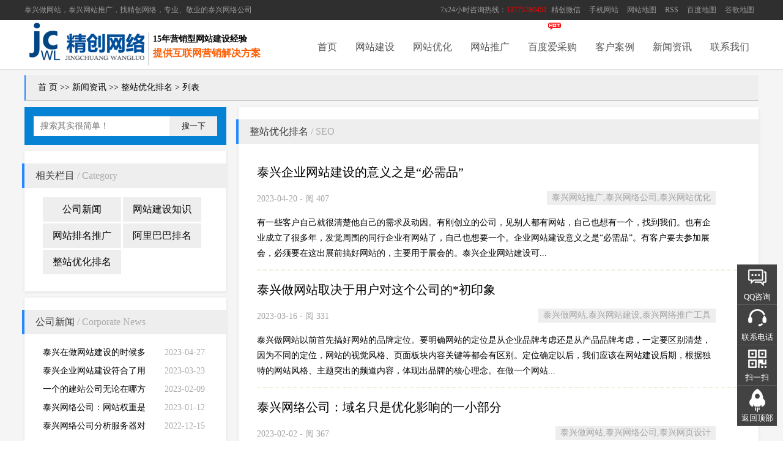

--- FILE ---
content_type: text/html; Charset=utf-8
request_url: http://ypdscn.com/list/?16_1.html
body_size: 33520
content:
<!DOCTYPE html PUBLIC "-//W3C//DTD XHTML 1.0 Transitional//EN" "http://www.w3.org/TR/xhtml1/DTD/xhtml1-transitional.dtd">
<html xmlns="http://www.w3.org/1999/xhtml">
<head>
<meta http-equiv="Content-Type" content="text/html; charset=utf-8" />
<title>整站优化排名-泰兴市精创网络服务中心</title>
<meta name="Keywords" content="泰兴网络公司,泰兴网页设计,泰兴做网站,泰兴网站推广,泰兴网站优化,泰兴百度推广,泰兴谷歌推广,泰兴GOOGLE推广,泰兴网络推广公司,泰兴网站建设,泰兴网络推广工具,泰兴网站建设公司" >
<meta name="Description" content="泰兴精创网络专做网页设计,网站推广,百度推广,谷歌推广哪里好,网站优化便宜,网站托管什么价格,泰兴400免费电话.公司为您提供稳定可靠的seo整站优化外包服务,已成为泰兴地区具有影响力的网络营销推广的服务公司。" >
<link rel="shortcut icon" type="image/x-icon" href="/favicon.ico" />
<link href="/Templates/cn/css/style.css" rel="stylesheet" type="text/css" />
<script src="/Templates/cn/js/jquery-1.11.2.min.js" type="text/javascript"></script>
</head>
<body>
<div class="top">
  <div class="mainW">
    <ul id="tnav">
      <li class="nLi">7x24小时咨询热线：<span style="color:#FF0000;">13775780451</span></li>
      <li class="nLi">
        <h3><a href="javascript:void(0)">精创微信</a></h3>
        <ul class="sub">
          <img src="/upLoad/sort/month_2001/202001150936201998.png" title="扫描二维码，添加微信好友" alt="扫描二维码，添加微信好友"/>
          <li>扫描二维码</li>
          <li>添加微信好友</li>
        </ul>
      </li>
      <li class="nLi">
        <h3><a href="javascript:void(0)">手机网站</a></h3>
        <ul class="sub">
          <img src="/upLoad/sort/month_2001/202001181440507591.png" title="扫描二维码，进入手机站" alt="扫描二维码，进入手机站"/>
          <li>手机扫描二维码</li>
          <li>进入手机站</li>
        </ul>
      </li>
      <li class="nLi">
        <h3><a href="/sitemap.html" title="网站地图" target="_blank">网站地图</a></h3>
      </li>
      <li class="nLi">
        <h3><a href="/rssmap.html" title="RSS" target="_blank">RSS</a></h3>
      </li>
      <li class="nLi">
        <h3><a title="百度地图" href="/baidu_1.xml" target="_blank">百度地图</a></h3>
      </li>
      <li class="nLi">
        <h3><a title="谷歌地图" href="/google_1.xml" target="_blank">谷歌地图</a></h3>
      </li>
    </ul>
    <div class="font"><a href="/">泰兴做网站</a>，泰兴网站推广，找精创网络，专业、敬业的<a href="/">泰兴网络公司</a></div>
  </div>
</div>
<div class="header">
  <div class="mainW">
    <dl class="logo">
      <dt><a href="/"><img src="/upLoad/slide/month_2001/202001150923335132.png" alt="精创网络-泰兴网络公司" title="精创网络-泰兴网络公司"></a></dt>
      <dd>
        <h2><span class="STYLE1"> 15</span>年营销型网站建设经验</h2>
        <h3>提供互联网营销解决方案</h3>
      </dd>
    </dl>
    <ul id="nav" class="nav">
	<div class="hot"><img src="/Templates/cn/images/icoHot.gif" title="icoHot" alt="icoHot"></div>
      <li class="nLi">
        <h3><a href="/index.asp">首页</a></h3>
      </li>
      
      <li class="nLi">
        <h3><a href="/about/?2.html" title="网站建设">网站建设</a></h3>
        <ul class="sub">
          
        </ul>
      </li>
      
      <li class="nLi">
        <h3><a href="/about/?3.html" title="网站优化">网站优化</a></h3>
        <ul class="sub">
          
        </ul>
      </li>
      
      <li class="nLi">
        <h3><a href="/about/?7.html" title="网站推广">网站推广</a></h3>
        <ul class="sub">
          
          <li><a href="/about/?23.html" title="优化排名推广">优化排名推广</a></li>
          
          <li><a href="/about/?24.html" title="微信推广">微信推广</a></li>
          
          <li><a href="/about/?25.html" title="淘宝开店">淘宝开店</a></li>
          
          <li><a href="/about/?26.html" title="阿里巴巴托管">阿里巴巴托管</a></li>
          
        </ul>
      </li>
      
      <li class="nLi">
        <h3><a href="/about/?8.html" title="百度爱采购">百度爱采购</a></h3>
        <ul class="sub">
          
        </ul>
      </li>
      
      <li class="nLi">
        <h3><a href="/list/?9_1.html" title="客户案例">客户案例</a></h3>
        <ul class="sub">
          
          <li><a href="/list/?17_1.html" title="网站排名案例">网站排名案例</a></li>
          
          <li><a href="/list/?18_1.html" title="整站优化排名">整站优化排名</a></li>
          
          <li><a href="/list/?19_1.html" title="企业网站案例">企业网站案例</a></li>
          
          <li><a href="/list/?20_1.html" title="百度爱采购">百度爱采购</a></li>
          
          <li><a href="/list/?21_1.html" title="阿里排名案例">阿里排名案例</a></li>
          
          <li><a href="/list/?22_1.html" title="淘宝开店案例">淘宝开店案例</a></li>
          
        </ul>
      </li>
      
      <li class="nLi">
        <h3><a href="/list/?10_1.html" title="新闻资讯">新闻资讯</a></h3>
        <ul class="sub">
          
          <li><a href="/list/?12_1.html" title="公司新闻">公司新闻</a></li>
          
          <li><a href="/list/?13_1.html" title="网站建设知识">网站建设知识</a></li>
          
          <li><a href="/list/?14_1.html" title="网站排名推广">网站排名推广</a></li>
          
          <li><a href="/list/?15_1.html" title="阿里巴巴排名">阿里巴巴排名</a></li>
          
          <li><a href="/list/?16_1.html" title="整站优化排名">整站优化排名</a></li>
          
        </ul>
      </li>
      
      <li class="nLi">
        <h3><a href="/about/?4.html" title="联系我们">联系我们</a></h3>
        <ul class="sub">
          
          <li><a href="/about/?1.html" title="公司简介">公司简介</a></li>
          
          <li><a href="/about/?4.html" title="联系我们">联系我们</a></li>
          
          <li><a href="/about/?27.html" title="企业文化">企业文化</a></li>
          
          <li><a href="/about/?28.html" title="汇款方式">汇款方式</a></li>
          
          <li><a href="/about/?29.html" title="人才政策">人才政策</a></li>
          
        </ul>
      </li>
      
    </ul>
  </div>
</div>

<div class="mainW">
  <div class="crumb"><a href="/">首 页</a>  &gt;&gt; <a href="/list/?10_1.html">新闻资讯</a> &gt;&gt; <a href="/list/?16_1.html">整站优化排名</a> &gt; 列表</div>
  <div class="mainL">
  <div class="seacher">
    <form class="" role="Search" action="/search.asp"  method="get" target="_blank">
      <div class="box">
        <input type="text" class="form-control" placeholder="搜索其实很简单！" name="keys" id="keyword">
      </div>
      <button type="submit" class="btn" id="s_btn">搜一下</button>
    </form>
  </div>
  <div class="frame">
    <div class="cTitle">相关栏目<span class="en"> / Category</span></div>
    <div class="leftCategory"> <a href="/list/?12_1.html" title="公司新闻">公司新闻</a>  <a href="/list/?13_1.html" title="网站建设知识">网站建设知识</a>  <a href="/list/?14_1.html" title="网站排名推广">网站排名推广</a>  <a href="/list/?15_1.html" title="阿里巴巴排名">阿里巴巴排名</a>  <a href="/list/?16_1.html" title="整站优化排名">整站优化排名</a> 
      <div class="clearfix"></div>
    </div>
  </div>
  
  <div class="frame">
    <div class="cTitle">公司新闻<span class="en"> / Corporate News</span></div>
    <ul class="leftList">
      
      <li><span>2023-04-27</span><a title="泰兴在做网站建设的时候多想想用户的浏览习惯" href="/content/?205.html" target="_blank">泰兴在做网站建设的时候多想想用户的浏览习惯</a></li>
      
      <li><span>2023-03-23</span><a title="泰兴企业网站建设符合了用户的阅读习惯" href="/content/?200.html" target="_blank">泰兴企业网站建设符合了用户的阅读习惯</a></li>
      
      <li><span>2023-02-09</span><a title="一个的建站公司无论在哪方面都是专业的" href="/content/?195.html" target="_blank">一个的建站公司无论在哪方面都是专业的</a></li>
      
      <li><span>2023-01-12</span><a title="泰兴网络公司：网站权重是一个网站好坏的直观的综合考量" href="/content/?191.html" target="_blank">泰兴网络公司：网站权重是一个网站好坏的直观的综合考量</a></li>
      
      <li><span>2022-12-15</span><a title="泰兴网络公司分析服务器对网站建设而言重要性特别大" href="/content/?187.html" target="_blank">泰兴网络公司分析服务器对网站建设而言重要性特别大</a></li>
      
    </ul>
    <a href="/list/?12_1.html" class="viewMore">VIEW MORE</a> </div>
  
  <div class="frame">
    <div class="cTitle">网站建设知识<span class="en"> / Website Knowledge</span></div>
    <ul class="leftList">
      
      <li><span>2023-05-04</span><a title="当下较为流行的泰兴企业网站建设能够做到了" href="/content/?206.html" target="_blank">当下较为流行的泰兴企业网站建设能够做到了</a></li>
      
      <li><span>2023-02-16</span><a title="泰兴网站建设公司分析网站建设并不是很简易" href="/content/?196.html" target="_blank">泰兴网站建设公司分析网站建设并不是很简易</a></li>
      
      <li><span>2023-01-19</span><a title="泰兴网站建设公司如何建立网站" href="/content/?192.html" target="_blank">泰兴网站建设公司如何建立网站</a></li>
      
      <li><span>2022-12-22</span><a title="泰兴网站建设公司有何特别，有何重要性呢？" href="/content/?188.html" target="_blank">泰兴网站建设公司有何特别，有何重要性呢？</a></li>
      
      <li><span>2022-11-17</span><a title="泰兴seo提升关键词正确方法四大教程" href="/content/?184.html" target="_blank">泰兴seo提升关键词正确方法四大教程</a></li>
      
    </ul>
    <a href="/list/?13_1.html" class="viewMore">VIEW MORE</a> </div>
  
  <div class="frame">
    <div class="cTitle">网站排名推广<span class="en"> / Website Ranking</span></div>
    <ul class="leftList">
      
      <li><span>2023-05-11</span><a title="泰兴网站建设可以迎合众多用户的需求" href="/content/?207.html" target="_blank">泰兴网站建设可以迎合众多用户的需求</a></li>
      
      <li><span>2023-03-30</span><a title="泰兴网站建设具备非常丰富的服务经验" href="/content/?201.html" target="_blank">泰兴网站建设具备非常丰富的服务经验</a></li>
      
      <li><span>2023-02-23</span><a title="网站建设行业也为企业带来巨大的机遇" href="/content/?197.html" target="_blank">网站建设行业也为企业带来巨大的机遇</a></li>
      
      <li><span>2023-01-26</span><a title="泰兴网站建设会使企业运营无国界" href="/content/?193.html" target="_blank">泰兴网站建设会使企业运营无国界</a></li>
      
      <li><span>2022-12-29</span><a title="泰兴网络推广帮您提升网站的排名" href="/content/?189.html" target="_blank">泰兴网络推广帮您提升网站的排名</a></li>
      
    </ul>
    <a href="/list/?14_1.html" class="viewMore">VIEW MORE</a> </div>
  
  <div class="frame">
    <div class="cTitle">阿里巴巴排名<span class="en"> / Alibaba ranking trust</span></div>
    <ul class="leftList">
      
      <li><span>2023-06-08</span><a title="阿里巴巴的买家保障是什么？都有哪些保障？" href="/content/?210.html" target="_blank">阿里巴巴的买家保障是什么？都有哪些保障？</a></li>
      
      <li><span>2023-05-25</span><a title="阿里店铺的改变有什么?" href="/content/?209.html" target="_blank">阿里店铺的改变有什么?</a></li>
      
      <li><span>2023-05-18</span><a title="阿里巴巴的运营有哪些呢？" href="/content/?208.html" target="_blank">阿里巴巴的运营有哪些呢？</a></li>
      
      <li><span>2023-04-13</span><a title="泰兴网络公司如何选择合适自己的阿里巴巴" href="/content/?203.html" target="_blank">泰兴网络公司如何选择合适自己的阿里巴巴</a></li>
      
      <li><span>2023-04-06</span><a title="阿里巴巴的运营要具备什么因素才能做好" href="/content/?202.html" target="_blank">阿里巴巴的运营要具备什么因素才能做好</a></li>
      
    </ul>
    <a href="/list/?15_1.html" class="viewMore">VIEW MORE</a> </div>
  
  <div class="frame">
    <div class="cTitle">整站优化排名<span class="en"> / SEO</span></div>
    <ul class="leftList">
      
      <li><span>2023-04-20</span><a title="泰兴企业网站建设的意义之是“必需品”" href="/content/?204.html" target="_blank">泰兴企业网站建设的意义之是“必需品”</a></li>
      
      <li><span>2023-03-16</span><a title="泰兴做网站取决于用户对这个公司的*初印象" href="/content/?199.html" target="_blank">泰兴做网站取决于用户对这个公司的*初印象</a></li>
      
      <li><span>2023-02-02</span><a title="泰兴网络公司：域名只是优化影响的一小部分" href="/content/?194.html" target="_blank">泰兴网络公司：域名只是优化影响的一小部分</a></li>
      
      <li><span>2023-01-05</span><a title="泰兴企业网站建设一定要得到好的用户体验" href="/content/?190.html" target="_blank">泰兴企业网站建设一定要得到好的用户体验</a></li>
      
      <li><span>2022-12-08</span><a title="泰兴网络推广公司给大家普及推广网站的知识" href="/content/?186.html" target="_blank">泰兴网络推广公司给大家普及推广网站的知识</a></li>
      
    </ul>
    <a href="/list/?16_1.html" class="viewMore">VIEW MORE</a> </div>
  
  <div class="frame">
    <div class="cTitle">网站标签<span class="en"> / Tags</span></div>
    <div class="panel-body tags"><a href="/taglist.asp?tag=泰兴做网站" title="泰兴做网站" target="_blank">泰兴做网站</a>&nbsp; <a href="/taglist.asp?tag=泰兴网站推广" title="泰兴网站推广" target="_blank">泰兴网站推广</a>&nbsp; <a href="/taglist.asp?tag=泰兴网页设计" title="泰兴网页设计" target="_blank">泰兴网页设计</a>&nbsp; <a href="/taglist.asp?tag=泰州做网站" title="泰州做网站" target="_blank">泰州做网站</a>&nbsp; <a href="/taglist.asp?tag=泰兴网络公司" title="泰兴网络公司" target="_blank">泰兴网络公司</a>&nbsp; <a href="/taglist.asp?tag=泰州网络公司" title="泰州网络公司" target="_blank">泰州网络公司</a>&nbsp; <a href="/taglist.asp?tag=泰州网站推广" title="泰州网站推广" target="_blank">泰州网站推广</a>&nbsp; <a href="/taglist.asp?tag=泰州网站优化" title="泰州网站优化" target="_blank">泰州网站优化</a>&nbsp; <a href="/taglist.asp?tag=泰州网页设计" title="泰州网页设计" target="_blank">泰州网页设计</a>&nbsp; <a href="/taglist.asp?tag=泰兴网站优化" title="泰兴网站优化" target="_blank">泰兴网站优化</a>&nbsp; <a href="/taglist.asp?tag=泰兴百度推广" title="泰兴百度推广" target="_blank">泰兴百度推广</a>&nbsp; <a href="/taglist.asp?tag=泰兴网络推广工具" title="泰兴网络推广工..." target="_blank">泰兴网络推广工...</a>&nbsp; 
      <div class="clearfix"></div>
    </div>
  </div>
</div>

  <div class="mainR">
    <div class="newslist frame">
      <div class="cTitle">整站优化排名<span class="en"> / SEO</span></div>
	  
      <div class="item">
        <h2 class="title"><a title="泰兴企业网站建设的意义之是“必需品”" href="/content/?204.html" target="_blank"> 泰兴企业网站建设的意义之是“必需品”</a></h2>
        <div class="info">
          <div class="jb">2023-04-20 - 阅 407</div>
          <div class="keywords"><a title="泰兴企业网站建设的意义之是“必需品”" href="/content/?204.html" target="_blank"> 泰兴网站推广,泰兴网络公司,泰兴网站优化 </a></div>
        </div>
        <div class="summary"><a title="泰兴企业网站建设的意义之是“必需品”" href="/content/?204.html" target="_blank">有一些客户自己就很清楚他自己的需求及动因。有刚创立的公司，见别人都有网站，自己也想有一个，找到我们。也有企业成立了很多年，发觉周围的同行企业有网站了，自己也想要一个。企业网站建设意义之是“必需品”。有客户要去参加展会，必须要在这出展前搞好网站的，主要用于展会的。泰兴企业网站建设可... </a></div>
      </div>
      
      <div class="item">
        <h2 class="title"><a title="泰兴做网站取决于用户对这个公司的*初印象" href="/content/?199.html" target="_blank"> 泰兴做网站取决于用户对这个公司的*初印象</a></h2>
        <div class="info">
          <div class="jb">2023-03-16 - 阅 331</div>
          <div class="keywords"><a title="泰兴做网站取决于用户对这个公司的*初印象" href="/content/?199.html" target="_blank"> 泰兴做网站,泰兴网站建设,泰兴网络推广工具 </a></div>
        </div>
        <div class="summary"><a title="泰兴做网站取决于用户对这个公司的*初印象" href="/content/?199.html" target="_blank">泰兴做网站以前首先搞好网站的品牌定位。要明确网站的定位是从企业品牌考虑还是从产品品牌考虑，一定要区别清楚，因为不同的定位，网站的视觉风格、页面板块内容关键等都会有区别。定位确定以后，我们应该在网站建设后期，根据独特的网站风格、主题突出的频道内容，体现出品牌的核心理念。在做一个网站... </a></div>
      </div>
      
      <div class="item">
        <h2 class="title"><a title="泰兴网络公司：域名只是优化影响的一小部分" href="/content/?194.html" target="_blank"> 泰兴网络公司：域名只是优化影响的一小部分</a></h2>
        <div class="info">
          <div class="jb">2023-02-02 - 阅 367</div>
          <div class="keywords"><a title="泰兴网络公司：域名只是优化影响的一小部分" href="/content/?194.html" target="_blank"> 泰兴做网站,泰兴网络公司,泰兴网页设计 </a></div>
        </div>
        <div class="summary"><a title="泰兴网络公司：域名只是优化影响的一小部分" href="/content/?194.html" target="_blank">网站的权重是对网站权威*直观的充分考虑。如果你想提升网站的权重，你需要提升网站各方面的综合能力。针对上海网站推广优化来讲，一个好域名主要是指包括关键字或企业名称的域名，*好简短且易于记忆。自然，旧域名更有利于优化。域名只是优化影响的一小部分，而web服务器的稳定性和开放速率至关重... </a></div>
      </div>
      
      <div class="item">
        <h2 class="title"><a title="泰兴企业网站建设一定要得到好的用户体验" href="/content/?190.html" target="_blank"> 泰兴企业网站建设一定要得到好的用户体验</a></h2>
        <div class="info">
          <div class="jb">2023-01-05 - 阅 438</div>
          <div class="keywords"><a title="泰兴企业网站建设一定要得到好的用户体验" href="/content/?190.html" target="_blank"> 泰兴做网站,泰兴网站推广,泰兴网页设计 </a></div>
        </div>
        <div class="summary"><a title="泰兴企业网站建设一定要得到好的用户体验" href="/content/?190.html" target="_blank">为了获得良好的用户体验，*先要说的是网站设计和建设。网站设计是颜色和布局的造就。网站建设是和动画的造就。说到底，这是视觉冲击的体现。这是用户体验的核心。没有一个好的设计，每一个用户体验都是空话。自然，还有许多其他方面也可以改善用户体验，比如满足客户需求的功能开发、保证泰兴网站... </a></div>
      </div>
      
      <div class="item">
        <h2 class="title"><a title="泰兴网络推广公司给大家普及推广网站的知识" href="/content/?186.html" target="_blank"> 泰兴网络推广公司给大家普及推广网站的知识</a></h2>
        <div class="info">
          <div class="jb">2022-12-08 - 阅 345</div>
          <div class="keywords"><a title="泰兴网络推广公司给大家普及推广网站的知识" href="/content/?186.html" target="_blank"> 泰兴谷歌推广,泰兴GOOGLE推广,泰兴网络推广公司 </a></div>
        </div>
        <div class="summary"><a title="泰兴网络推广公司给大家普及推广网站的知识" href="/content/?186.html" target="_blank">随着现代社会的不断发展和人们生活水平的提高，计算机已经进入家家户户，许多企业也已经看中了这个机会和巨大的市场。为什么有些网站广泛顾客孰知，而更多的网站却丢失了根本原因是成功的网站了解好的网站推广对策。只有搞好网络营销推广工作，他的网站才能发挥*大的功效才能给自己带来更多盈利，那么... </a></div>
      </div>
      
      <div class="item">
        <h2 class="title"><a title="泰兴企业教您如何选择一家靠谱的网络推广公司" href="/content/?182.html" target="_blank"> 泰兴企业教您如何选择一家靠谱的网络推广公司</a></h2>
        <div class="info">
          <div class="jb">2022-11-03 - 阅 262</div>
          <div class="keywords"><a title="泰兴企业教您如何选择一家靠谱的网络推广公司" href="/content/?182.html" target="_blank"> 泰兴网站建设,泰兴网络推广工具,泰兴网站建设公司 </a></div>
        </div>
        <div class="summary"><a title="泰兴企业教您如何选择一家靠谱的网络推广公司" href="/content/?182.html" target="_blank">随着企业间竞争压力的增加，很多企业已经开始重新制定经营战略。如果他们继续使用统一的营销方式，他们将被社会淘汰。正是因为市场方向的变化，为了实现大企业的服务需求，国内网络推广公司像雨后春笋般被清除，选择性的提高也造成了选择里的艰难。那么，谁是真正的权利派系和其中的佼佼者呢？泰兴企业... </a></div>
      </div>
      
      <div class="item">
        <h2 class="title"><a title="泰州做网站交换网站友情链接的交换方法有什么?" href="/content/?175.html" target="_blank"> 泰州做网站交换网站友情链接的交换方法有什么?</a></h2>
        <div class="info">
          <div class="jb">2022-09-15 - 阅 355</div>
          <div class="keywords"><a title="泰州做网站交换网站友情链接的交换方法有什么?" href="/content/?175.html" target="_blank"> 泰兴网站推广,泰兴网络公司,泰州做网站 </a></div>
        </div>
        <div class="summary"><a title="泰州做网站交换网站友情链接的交换方法有什么?" href="/content/?175.html" target="_blank">泰州做网站在做SEO优化方案的历程中，友情链接是一个非常好的外界优化方法，交换友情链接的方法是网站站长们要熟练掌握的一项专业技能，那麼要怎样交换友情链接呢?交换友情链接有什么方法呢?1、搜索有关行业资讯网站在交换友情链接的情况下，可以立即在百度搜索模块上搜索有关领域的关键字，例如... </a></div>
      </div>
      
      <div class="item">
        <h2 class="title"><a title="泰兴网页设计分析为何要和高品质网站交换友情链接?" href="/content/?174.html" target="_blank"> 泰兴网页设计分析为何要和高品质网站交换友情链接?</a></h2>
        <div class="info">
          <div class="jb">2022-09-08 - 阅 345</div>
          <div class="keywords"><a title="泰兴网页设计分析为何要和高品质网站交换友情链接?" href="/content/?174.html" target="_blank"> 泰兴网站推广,泰兴网页设计,泰州做网站 </a></div>
        </div>
        <div class="summary"><a title="泰兴网页设计分析为何要和高品质网站交换友情链接?" href="/content/?174.html" target="_blank">现阶段，搜索引擎提升越来越更加关键。几乎每一个公司网站都不容易忽略SEO提升。因为Seo是网站的关键构成部分，其一切一个阶段是必须仔细考量的。泰兴网页设计在其中友情链接是不可忽视的关键点，友情链接对提升网站的权重值和关键词排名起着特别关键的功效，可是连接的品质没做到充足的规范，便... </a></div>
      </div>
      
      <div class="item">
        <h2 class="title"><a title="泰兴网络公司为何要和高品质网站交换友情链接?都有哪些益处?" href="/content/?171.html" target="_blank"> 泰兴网络公司为何要和高品质网站交换友情链接?都有哪些益处?</a></h2>
        <div class="info">
          <div class="jb">2022-08-11 - 阅 295</div>
          <div class="keywords"><a title="泰兴网络公司为何要和高品质网站交换友情链接?都有哪些益处?" href="/content/?171.html" target="_blank"> 泰兴做网站,泰兴网络公司,泰州做网站 </a></div>
        </div>
        <div class="summary"><a title="泰兴网络公司为何要和高品质网站交换友情链接?都有哪些益处?" href="/content/?171.html" target="_blank">现阶段，泰兴网络公司搜索引擎提升越来越更加关键。几乎每一个公司网站都不容易忽略SEO提升。因为Seo是网站的关键构成部分，其一切一个阶段是必须仔细考量的。泰兴网络公司在其中友情链接是不可忽视的关键点，友情链接对提升网站的权重值和关键词排名起着特别关键的功效，可是连接的品质没做到充... </a></div>
      </div>
      
      <div class="item">
        <h2 class="title"><a title="泰州做网站分析危害网站权重参加排名的关键因素有什么?" href="/content/?170.html" target="_blank"> 泰州做网站分析危害网站权重参加排名的关键因素有什么?</a></h2>
        <div class="info">
          <div class="jb">2022-08-04 - 阅 321</div>
          <div class="keywords"><a title="泰州做网站分析危害网站权重参加排名的关键因素有什么?" href="/content/?170.html" target="_blank"> 泰兴网站推广,泰兴网络公司,泰州做网站 </a></div>
        </div>
        <div class="summary"><a title="泰州做网站分析危害网站权重参加排名的关键因素有什么?" href="/content/?170.html" target="_blank">平常大家访问网站的情况下，泰州做网站会发觉有很多权重较为高的网站实际上并没认真的做SEO提升，可是这些人的网站为何权重还时那麼高呢?实际上决策网站权重的因素是各个方面的，并不仅都是內容,也有一些别的因素,例如关键字排名、网站可靠性、客户停留的时间、网站网站打开速度这些...那麼危... </a></div>
      </div>
      
      <div class="clearfix"></div>
	  <div class="pageController" align="center"><span class='nolink'>上一页</span><span><font color=red>1</font></span><a href="?16_2.html">2</a><a href="?16_3.html">3</a><a href='?16_2.html'>下一页</a>
        <div style="clear:both;"></div>
      </div>
    </div>
  </div>
  <div class="clearfix"></div>
</div>
<div class="clearfix"></div>
<script type="text/javascript" src="/inc/AspCms_Statistics.asp"></script><!--footer-->

<div class="footer">
  <div class="center">
    <ul>
      <span class="ico about"><a href="/about/?4.html" title="了解精创">了解精创</a></span> 
      <li class=""><a href="/about/?1.html" title="公司简介" target="_blank" rel="nofollow">公司简介</a></li>
      
      <li class=""><a href="/about/?4.html" title="联系我们" target="_blank" rel="nofollow">联系我们</a></li>
      
      <li class=""><a href="/about/?27.html" title="企业文化" target="_blank" rel="nofollow">企业文化</a></li>
      
      <li class=""><a href="/about/?28.html" title="汇款方式" target="_blank" rel="nofollow">汇款方式</a></li>
      
      <li class=""><a href="/about/?29.html" title="人才政策" target="_blank" rel="nofollow">人才政策</a></li>
      
      <div class="clear"></div>
    </ul>
    <ul>
      <span class="ico service"><a href="/list/?9_1.html" title="客户案例">客户案例</a></span> 
      <li class=""><a href="/list/?17_1.html" title="网站排名案例" target="_blank" rel="nofollow">网站排名案例</a></li>
      
      <li class=""><a href="/list/?18_1.html" title="整站优化排名" target="_blank" rel="nofollow">整站优化排名</a></li>
      
      <li class=""><a href="/list/?19_1.html" title="企业网站案例" target="_blank" rel="nofollow">企业网站案例</a></li>
      
      <li class=""><a href="/list/?20_1.html" title="百度爱采购" target="_blank" rel="nofollow">百度爱采购</a></li>
      
      <li class=""><a href="/list/?21_1.html" title="阿里排名案例" target="_blank" rel="nofollow">阿里排名案例</a></li>
      
      <li class=""><a href="/list/?22_1.html" title="淘宝开店案例" target="_blank" rel="nofollow">淘宝开店案例</a></li>
      
      <div class="clear"></div>
    </ul>
    <ul>
      <span class="ico contact"><a href="/about/?4.html" title="联系精创">联系精创</a></span> <p>地址：泰兴祥生和1号楼1单元1101室 </p>
<p>24小时服务电话：13775780451 13775782332</p>
<p>联系QQ：932178325 57327418 </p>
<p>邮箱：57327418@qq.com </p>
    </ul>
    <a href="/" title="精创网络" ><img align="right" src="/upLoad/sort/month_2001/202001151544458846.png" title="扫描二维码，添加微信好友" alt="扫描二维码，添加微信好友" width="170" height="180" /></a>
    <div class="clear"></div>
  </div>
  <div class="bar"> <span class="c1"></span> <span class="c2"></span> <span class="c3"></span> <span class="c4"></span> <span class="c5"></span> </div>
  <div class="copyright">
    <P>泰兴精创网络为企业提供专业的<A href="/">网站建设</A>、<A href="/">网站seo优化</A>等服务，致力打造专业的<A href="/">泰兴网络公司</A>！</P>
    <p>版权所有：<a href="/">泰兴市精创网络服务中心</a> &nbsp;&nbsp;Copyright &#169; <a href="/">jcwl</a> 2020 &nbsp;&nbsp;
      《中华人民共和国工信部备案序列号》：<a href="https://beian.miit.gov.cn/"  rel="external nofollow" target="_blank" class="foot_link"> 苏ICP备06006500号 </a> <a rel="external nofollow" href="http://www.anquan.org/s/www.0523web.com" name="5FzOMWp60iMiNNJhwNwLdfYunAguVDx2r45NORKRdGPtCbIhdl" target="_blank" >安全联盟</a>&nbsp;&nbsp;<script src="http://s52.cnzz.com/stat.php?id=1790566&web_id=1790566&show=pic" language="JavaScript"></script> <a href="http://www.0523web.com/免责声明.html" title="免责声明" target="_blank" rel="nofollow">【免责声明】</a></p>
  </div>
</div>
<!-- 代码begin -->
<script src="/Templates/cn/js/common.js" type="text/javascript"></script>
<script src="/Templates/cn/js/index.js" type="text/javascript"></script>
<script>(function() {var _53code = document.createElement("script");_53code.src = "https://tb.53kf.com/code/code/a4881493d1efe27c604d30cdbe36a8b55/1";var s = document.getElementsByTagName("script")[0]; s.parentNode.insertBefore(_53code, s);})();</script>
<script>
var _hmt = _hmt || [];
(function() {
  var hm = document.createElement("script");
  hm.src = "https://hm.baidu.com/hm.js?2f83c13b9b0ba1b5f7405d362619dc3b";
  var s = document.getElementsByTagName("script")[0]; 
  s.parentNode.insertBefore(hm, s);
})();
</script>

<script type="text/javascript" src="/Templates/cn/js/top.js"></script>

<div class="floating_ck">
	<dl>
    	<dt></dt>
        <dd class="consult">
        	<span><a href="http://wpa.qq.com/msgrd?v=3&uin=http://wpa.qq.com/msgrd?v=3&uin=57327418&site=qq&menu=yes&site=qq&menu=yes">QQ咨询</a></span></dd>
        <dd class="quote">
        	<span>联系电话</span>
            <div class="floating_left">13775780451</div>
        </dd>
        
        <dd class="qrcord">
        	<span>扫一扫</span>
            <div class="floating_left floating_ewm">
            	<i><img src="/upLoad/sort/month_2001/202001150936201998.png"></i>
                <p class="qrcord_p02">咨询热线<br><b>13775780451<b></p>
            </div>
        </dd>
        <dd class="return">
        	<span onClick="gotoTop();return false;">返回顶部</span>
        </dd>
    </dl>
</div>
</body>
</html>


--- FILE ---
content_type: text/css
request_url: http://ypdscn.com/Templates/cn/css/style.css
body_size: 40817
content:
@charset "gb2312";

a{color:#333;text-decoration:none}

a:hover{color:#bc0000}

a:focus{outline:none;-moz-outline:none}

.clear{clear:both;width:100%;height:0;font-size:0;line-height:0}

.hide{display:none}

.fl{float:left}

.w1005{width:1200px;margin:0 auto;padding:10px;background:#fff;-moz-box-shadow:1px 1px 10px #aaa;-webkit-box-shadow:1px 1px 10px #aaa;box-shadow:1px 1px 10px #aaa}

.w1005no{width:1025px;margin:0 auto}

.w950{width:950px;margin:0 auto}

.w505{width:485px;background:#fff;border:1px solid #eee;float:left;margin-right:11px;padding:10px}

.wb100{width:100% !important}

.mt10{margin-top:10px !important}

.h50{height:50px}

.mr10{margin-right:10px}

.mr0{margin-right:0 !important}

.mr105{margin-right:105px}

.mr-3{margin-right:-3px}

.mb-3{margin-bottom:-3px}

.fl{float:left}

.fr{float:right}

.hurline a:hover{text-decoration:underline}

.t2{transition:.2s ease-in-out;-webkit-transition:all 0.2s ease-out;-moz-transition:all 0.2s ease-out;-ms-transition:all 0.2s ease-out;-o-transition:all 0.2s ease-out;transition:all 0.2s ease-out}

.p2{position:absolute;width:100%;height:30px;line-height:30px;color:#FFF;text-align:center;bottom:0px;left:0px}

.p1{position:absolute;width:100%;height:30px;background:#000;opacity:0.5;filter:Alpha(Opacity=50);-moz-opacity:0.5;bottom:0px;left:0px}

.line_img{background:url(../images/line.png) no-repeat center top}







.main{background:#fff}

.cat-title{font-size:18px;border-bottom:1px solid #eee;margin-bottom:15px;background:url(../images/cat-title_bg.jpg);margin:-10px -10px 10px -10px;height:38px;line-height:38px;padding:0 10px}

.cat-title .en{color:#ccc}

.cat-title .more{float:right}







.header .logo dt{ float:left; margin-right:5px;}
.header .logo dd{ float:left; margin-top:22px;}
.header .logo dd h2{font-size:14px;color:#FFFFF;font-weight:bold;margin-bottom:4px;margin-top: 0px;padding-top: 0px;}
.header .logo dd h3{font-size:16px;color:#ff5c01;font-weight:bold;margin-bottom:0px;margin-top: 0px;padding-top: 0px;}



/*幻灯片*/

.fullSlide{width:100%;position:relative;height:410px;background:#000;overflow:hidden}

.fullSlide .bd{margin:0 auto;position:relative;z-index:0;overflow:hidden}

.fullSlide .bd ul{width:100% !important}

.fullSlide .bd li{width:100% !important;height:410px;overflow:hidden;text-align:center}

.fullSlide .bd li a{display:block;height:410px}

.fullSlide .hd{width:100%;position:absolute;z-index:1;bottom:0;left:0;height:30px;line-height:30px}

.fullSlide .hd ul{text-align:center}

.fullSlide .hd ul li{cursor:pointer;display:inline-block;*display:inline;zoom:1;width:30px;height:11px;margin:1px 3px;overflow:hidden;background:#000;filter:alpha(opacity=50);opacity:0.5;line-height:999px;border-radius:5px}

.fullSlide .hd ul .on{background:#f00;width:50px}

.fullSlide .prev,.fullSlide .next{display:block;position:absolute;z-index:1;top:50%;margin-top:-30px;left:15%;z-index:1;width:56px;height:56px;background:url(../images/slider-arrow.png);cursor:pointer;filter:alpha(opacity=50);opacity:0.5;display:none}

.fullSlide .next{left:auto;right:15%;background-position:-56px 0}

/*icase*/

.icase .list{position:relative;width:325px;height:190px;float:left;margin:0 15px 15px 0;overflow:hidden}

.icase .list .p1{bottom:-30px}

.icase .list .p2{bottom:-30px}

.icase .list:hover .p1{bottom:0px}

.icase .list:hover .p2{bottom:0px}

/*left_nav*/

.left_nav{float:left;margin-right:15px;width:240px}

.left_nav ul{background:url(../images/num.gif) no-repeat 190px 7px}

.left_nav li{height:64px;overflow:hidden;background:url(../images/lefg_nav.gif) no-repeat left bottom;font-size:16px;line-height:16px}

.left_nav li a{height:59px;display:block;padding:15px 0 0 20px;color:#666}

.left_nav li a:hover{background:url(../images/lef_nav_hover.png) no-repeat 0px 6px;color:#fff}

.left_nav .active a{color:#FFF;background:url(../images/lef_nav_active.png) no-repeat 0px 6px}

.left_nav .list a{display:block;background:url(../images/dot.jpg) no-repeat;background-position:2px 8px;height:29px;padding:0 0 0 15px}

/*alist*/

.alist,.ashow{width:750px;float:left}

.alist li{height:148px;padding:8px 0 0;border-bottom:1px solid #dcdcdc}

.alist li:hover{background:#f7f7f7}

.alist .thumb{float:left;margin:0 20px 0 0}

.alist .thumb img{width:200px;height:140px}

.alist .title{font:18px/35px "Microsoft YaHei"}

.alist .summary{color:#818181;padding:1px 15px 0 0;font-size:13px;line-height:26px}

.alist .date{float:right;color:#b2b2b2;padding:5px 15px 0 0}

.alist .keywords li{padding-left:10px}

/*ashow

.ashow .content p{font-family:SimSun;margin-bottom:29px;font-size:16px;line-height:28px}

.ashow .content p img,.ashow .content p embed{max-width:100%}

.ashow .stitle{font:20px "Microsoft YaHei";text-align:center;line-height:30px;padding:20px 0 0 0}

.ashow .info{text-align:center;font-size:12px;line-height:20px;color:#999;padding:10px 0}

.ashow .CasePic{width:783px;height:651px;background:url("../images/CaseShowBg.png");margin:0 auto;padding:37px 0 0 37px}

.ashow .CasePic img{width:746px;height:406px}

*/

/*previous next*/



.pic-nav li{float:left;font:15px/40px "microsoft yahei";float:left;text-align:center}

.pic-nav li a{width:137px;height:40px;display:block;color:#fff;background:url(../images/pic-nav.jpg)}

.pic-nav li a:hover{background:url(../images/pic-nav_hover.jpg)}

.pic-nav .active a{background:url(../images/pic-nav_hover.jpg)}



.fixedBox{background:#fff;border:1px solid #d6d6d6;top:200px;width:70px;right:8px;position:fixed;z-index:998;box-shadow:0px 0px 10px rgba(0, 0, 0, 0.3);_position:absolute}

.fixedBox ul.fixedBoxList{padding:4px 0px 5px}

.fixedBox ul.fixedBoxList li.fixeBoxLi.fixeBoxLi{background:#f1f1f1;margin:1px auto 0px;padding:10px 1px 1px;width:60px;height:55px;position:relative}

.fixedBox ul.fixedBoxList li.hover.Service.fixeBoxLi{background:#fff;padding:9px 0px 0px;border:1px solid #d6d6d6;box-shadow:0px 0px 5px rgba(0, 0, 0, 0.3)}

.fixedBox ul.fixedBoxList li.hover.BackToTop.fixeBoxLi{background:#f1f1f1;margin:1px auto 0px;padding:10px 1px 1px;border:0px currentColor;width:60px;height:55px;position:relative}

.fixedBox ul.fixedBoxList li.hover .bjfff{background:#fff;top:0px;width:10px;height:64px;right:-5px;position:absolute}

.fixedBox ul.fixedBoxList li.Service .ServiceBox{background:#fff;border:1px solid #d6d6d6;left:-182px;top:-1px;width:182px;display:none;position:absolute;z-index:999;box-shadow:0px 0px 5px rgba(0,0,0,0.3)}

.fixedBox ul.fixedBoxList li.hover.Service .ServiceBox{display:block}

.fixedBox ul.fixedBoxList li.Service .ServiceBox dl{margin:0px auto;width:162px;height:auto;padding:10px;border-bottom-color:#d6d6d6;border-bottom-width:1px;border-bottom-style:solid}

.fixedBox ul.fixedBoxList{padding:4px 0px 5px}

.fixedBox ul.fixedBoxList li.fixeBoxLi.fixeBoxLi{background:#f1f1f1;margin:1px auto 0px;padding:10px 1px 1px;width:60px;height:55px;position:relative}

.fixedBox ul.fixedBoxList li.hover.Service.fixeBoxLi{background:#fff;padding:9px 0px 0px;border:1px solid #d6d6d6;box-shadow:0px 0px 5px rgba(0,0,0,0.3)}

.fixedBox ul.fixedBoxList li.hover.BackToTop.fixeBoxLi{background:#f1f1f1;margin:1px auto 0px;padding:10px 1px 1px;border:0px currentColor;width:60px;height:55px;position:relative}

.fixedBox .title{line-height:45px}

.fixedBox .ServiceBox p{line-height:30px}





.a_nav{margin:10px 0}

.a_nav a{display:block;padding:10px 21.66px;float:left;background:#eee;margin-right:1px;font:16px/40px "Microsoft YaHei";border-bottom:2px solid #D1D1D1}

.a_nav a:hover{border-bottom:2px solid#bc0000}

.a_nav .active{border-bottom:2px solid#bc0000}

.a_nav span{display:block;float:left}

.a_nav-ico{width:40px;height:40px;background:url(../images/a_nav-ico.png);margin-right:10px}

.a_nav a:hover .a_nav-ico,.a_nav a.active .a_nav-ico{background:url(../images/a_nav-ico_hover.png)}

.a_nav-qualification{background-position:-40px 0 !important}

.a_nav-culture{background-position:-80px 0 !important}

.a_nav-history{background-position:-120px 0 !important}

.a_nav-photos{background-position:-160px 0 !important}

.a_nav-contact{background-position:-200px 0 !important}

/*关于我们*/

.content.aboutus{padding-top:30px;margin-top:20px}

.content.aboutus .img{width:380px;float:left;overflow:hidden;margin-right:50px}

.content.aboutus .content{width:520px;float:left}

.content.aboutus p{text-indent:2em;font:15px/30px "Microsoft YaHei";text-align:justify;text-justify:inter-ideograph;color:#676767;margin-bottom:15px}

.content.aboutus p img{margin-left:-2em}

.content.aboutus .anews{padding-top:30px;margin-top:20px}

.content.aboutus .anews ul{margin-left:100px}

.anews .list img,.anews .list ul{float:left}

.anews .list{margin:30px 0 30px 0;padding:20px 0 0 0}

.anews li{font-size:14px;margin:10px 0 0 0;text-align:left;background:url(../images/li_img.png)center left no-repeat;padding-left:24px}

/*联系我们*/

.contact .item{border:3px solid #eee;padding:30px 15px;width:440.5px;float:left}

.contact .item:hover{background:#f2f2f2}

.contact .item dl{padding-left:90px;color:#555;background-repeat:no-repeat;background-position:15px 2px}

.contact .item dl.tel{background-image:url(../images/contact_tel_ico.gif)}

.contact .item dl.qq{background-image:url(../images/contact_qq_ico.gif)}

.contact .item dl.biz{background-image:url(../images/contact_biz_ico.gif)}

.contact .item dl.css7x24{background-image:url(../images/contact_7x24_ico.gif)}

.contact .item dl.addr{background-image:url(../images/contact_addr_ico.gif)}

.contact .item dl.website{background-image:url(../images/contact_website_ico.gif)}

.contact .item dl.weibo{background-image:url(../images/contact_weibo_ico.gif)}

.contact .item dl.feedback{background-image:url(../images/contact_feedback_ico.gif)}

.contact .item dt{font-size:18px;font-weight:bold}

.contact .item dd{padding:10px 0 0 0}

/*相册*/

.container-fluid{padding:20px}

.container .box{margin:0 5px 5px 0;float:left;width:220px}

.container .box img{max-width:100%}



/*sitemap*/

.sitemap .nLi{border-bottom:1px dotted #ccc;padding-top:20px}

.sitemap .nLi:hover{background:#eee;padding-left:20px;border-bottom:1px solid #A70000}

.sitemap .nLi h3{margin:0 0 10px 0}

.sitemap .nLi .sub{margin-bottom:10px}

.sitemap .nLi .sub li{float:left;padding:0 0 10px 0;margin-right:20px}



/*footer*/

.footer{height:280px;width:100%;margin-right:auto;margin-left:auto;font-size:14px;background-color:#EDEDED;color:gray;padding:20px 0 0 0;line-height:30px;background-image:url(../images/footer_bg.jpg);background-position:center top;background-repeat:repeat-x}

.footer .center{width:1025px;margin-left:auto;margin-right:auto;height:200px}

.footer .center ul{width:240px;float:left;_display:inline}

.footer .center span{width:210px;display:block;font-size:18px;color:#000;margin-bottom:10px}

.footer .center span a{color:#000}

.footer .center ul li{float:left;width:110px}

.footer a{color:gray}

.footer a:hover{color:#bc0000;text-decoration:none}

.footer .ico{background:url(../images/footer_ico.gif) no-repeat;padding-left:30px; border:none;}

.footer .service{background-position:0 3px}

.footer .read{background-position:0 -36px}

.footer .contact{background-position:0 -70px}

.footer .about{background-position:0 -110px}

.footer .logo_footer{text-align:right;float:right !important}

/*copyright*/

.copyright{text-align:center;padding:15px 0;background:#000}

.bdcs-container{position:relative;z-index:999}

.tab_list{width:600px;border:1px solid #ddd;border-collapse:collapse;line-height:50px;margin:0 auto;text-align:center}

.tab_list tr,.tab_list td{border-color:#ddd}

.tab_list .title{background:#eee}

/*pay*/

.content.pay{padding-top:30px;margin-top:20px}

.pay .item{border:3px solid #eee;padding:15px;width:440.5px;float:left}

.pay .item:hover{background:#f2f2f2;color:#bc0000}

.pay .item dl{padding-left:90px;color:#555;background-repeat:no-repeat;background-position:15px 2px}



.footer .bar{height:5px;line-height:0;overflow:hidden;font-size:0;text-align:center;width:100%;*zoom:1}

.footer .bar span{width:20%;display:inline-block;*display:inline;*zoom:1;height:8px;*width:19.9%}

.footer .bar span.c1{background:#0054ff}

.footer .bar span.c2{background:#9500ba}

.footer .bar span.c3{background:#fb3818}

.footer .bar span.c4{background:#fc7e03}

.footer .bar span.c5{background:#fff701}

/*

.pay .item dl.tel{background-image:url(../images/contact_tel_ico.gif)}

.pay .item dl.qq{background-image:url(../images/contact_qq_ico.gif)}

.pay .item dl.biz{background-image:url(../images/contact_biz_ico.gif)}

.pay .item dl.css7x24{background-image:url(../images/contact_7x24_ico.gif)}

.pay .item dl.addr{background-image:url(../images/contact_addr_ico.gif)}

.pay .item dl.website{background-image:url(../images/contact_website_ico.gif)}

.pay .item dl.weibo{background-image:url(../images/contact_weibo_ico.gif)}

.pay .item dl.feedback{background-image:url(../images/contact_feedback_ico.gif)}

*/

.pay .item dd{padding:10px 0 0 0}



.keyworks .cat-title h2{font-size:18px;font-weight:normal}





.weburl{margin-bottom:20px}

.TitleCase{font-size:16px;font-weight:bold;line-height:30px}

















/*

新模版，2016-11-19开始

*/



/*common*/

html{color:#000;background:#FFF}body,div,dl,dt,dd,ul,ol,li,h1,h2,h3,h4,h5,h6,pre,code,form,fieldset,legend,input,textarea,p,blockquote,th,td{margin:0;padding:0}table{border-collapse:collapse;border-spacing:0}fieldset,img{border:0}address,caption,cite,code,dfn,em,strong,th,var{font-style:normal;font-weight:normal}ol,ul{list-style:none}caption,th{text-align:left}h1,h2,h3,h4,h5,h6{font-size:100%;font-weight:normal}q:before,q:after{content:''}abbr,acronym{border:0;font-variant:normal}sup{vertical-align:text-top}sub{vertical-align:text-bottom}input,textarea,select{font-family:inherit;font-size:inherit;font-weight:inherit;*font-size:100%}legend{color:#000}#yui3-css-stamp.cssreset{display:none}

strong{font-weight:bold}



body{font-family:"Microsoft YaHei";font-size:14px;background:#f5f5f5;min-width:1200px}

input:focus,button:focus{outline:none}

blockquote{background:url("../images/blockquote.png") no-repeat scroll 20px 20px #fff;-moz-border-radius:8px;-webkit-border-radius:8px;border-radius:8px;margin-bottom:20px;padding:15px 15px 15px 65px;border:1px solid #ccc;behavior:url(../PIE.htc)}

::selection{background:#bc0000;color:#fff}

::-moz-selection{background:#bc0000;color:#fff}

::-webkit-selection{background:#bc0000;color:#fff}

.clearfix{clear:both;width:100%;height:0}

.mr0{margin-right:0 !important}

.t3{transition:0.3s;-webkit-transition:0.3s;-moz-transition:0.3s;-ms-transition:0.3s;-o-transition:0.3s}

a{color:#000;text-decoration:none}

a:hover{text-decoration:none;}



.frame{padding:30px 35px 25px 30px;background-color:#fff;box-shadow:0 1px 4px rgba(0,0,0,.1);margin-bottom:10px}

.frame .cTitle{background:#eee;line-height:30px;font-size:16px;color:#393939;border-left:4px solid #2689FF;margin:-10px -35px 0-34px;margin-bottom:15px;padding:5px 0 5px 18px;text-align:left}

.frame .en{color:#ADACAC}

.viewMore{-moz-transition:all 0.2s;-webkit-transition:all 0.2s;-o-transition:all 0.2s;transition:all 0.2s;margin:20px auto;width:90px;text-align:center;display:block;border:1px solid #2689FF;padding:10px 24px;color:#2689FF;-moz-border-radius:30px;-webkit-border-radius:30px;border-radius:30px}

.viewMore:hover{background:#2689FF;color:#fff}

/*产品与服务样式*/
.iTitle{text-align:center;margin-bottom:20px}
.iTitle h3{font-size:30px;color:#687074;text-transform:Uppercase;line-height:30px;font-weight:100}
.iTitle span{color:#FF7325;margin-left:20px}
.iTitle p{line-height:40px;font-size:16px;margin:20px 0 0 0}
/*产品与服务样式*/


.picP{width:224px;height:336px;line-height:24px;color:#fff;top:0px;left:-280px;position:absolute;background:rgba(0, 0, 0, 0.74);z-index:999999;transition:all 300ms ease-out 0s;filter:progid:DXImageTransform.Microsoft.gradient(startcolorstr=#7F000000,endcolorstr=#7F000000)}

.picP .name{width:100%;display:block;text-align:center;font-size:22px;margin:30px auto 0 auto}

.picP .place{width:100%;display:block;text-align:center;font-size:34px;font-weight:100;margin:10px auto 10px auto;line-height:50px;color:#F4C935}

.picP span{text-align:center;display:block;max-width:180px;margin:0 auto 15px auto}



.btnQQ{background:#32beff;width:80px;height:36px;line-height:36px;display:block;color:#fff;text-align:center;padding:0 15px;border-top:2px solid  #32beff}

.btnQQ:hover{border-top:0;border-bottom:2px solid #0e6792;color:#fff}

.btnQQ img,.btnQQ span{display:block}

.btnQQ img{float:left}

.btnQQ span{float:right}

.btnQQ img{width:22px;height:22px;margin-top:6px}



.crumb{background:#eee;margin:10px 0;line-height:40px;padding-left:20px;border-left:2px solid #2689FF;border-bottom:2px solid #ccc}

.mainW{width:1200px;margin:0 auto;}

.mainL{width:330px;float:left;margin-right:20px}

.mainR{width:850px;float:left}



.top{background:#2f2f2f;height:33px;color:#999;line-height:33px;font-size:12px}

.top a{color:#999}
.top a:hover{ color:#FF0000;}

.top img{width:100px;height:100px}

.top #tnav{float:right}

.top .nLi{float:left;position:relative;display:inline}

.top .nLi h3{font-weight:normal;font-size:12px}

.top .nLi h3 a{padding:0 7px}

.top .sub{display:none;left:0;top:33px;position:absolute;z-index:999999;padding:3px;background:#fff; }

.top .sub li{zoom:1;color:#666;text-align:center;height:20px;width:100px;line-height:20px}

.top .nLi.on h3{background:#fff}

.top .nLi.on h3 a{color:#000}

.top .font{float:left}



.header{position:relative;top:0px;width:100%;height:80px;background:#fff;z-index:1;box-shadow: 0 1px 2px rgba(0, 0, 0, 0.1)}


.header .nav{height:48px;line-height:48px;position:relative;z-index:999;margin-top:20px;float:right}

.header .nav a{color:#555}

.header .nav .nLi{float:left;position:relative;display:inline}

.header .nav .nLi h3{float:left}

.header .nav .nLi h3 a{display:block;padding:0 15px;font-size:16px;font-weight:normal;float:left}

.header .nav .sub{display:none;width:200px;left:0;top:45px;position:absolute;background:#242424;line-height:26px;/*padding:5px 10px;*/z-index:999}

.header .nav .sub li{zoom:1;float:left}

.header .nav .sub a{color:#999;display:block;float:left;width:90px;text-align:center;border:0;padding:0 5px;line-height:36px;float:left}

.header .nav .sub a:hover{background:#6d6d6d;color:#fff}

.header .nav .on h3 a{background:#242424;color:#fff;background:#A70000;margin-top:-3px;border-radius:3px;border-radius:3px}

.header .nav .hot{position:absolute;top:-17px;left:392px}


/*

首页

*/

.iTeam{height:560px;background:#fff;padding:40px 0}

.iTeam .main{position:absolute;width:1200px;z-index:9}

.teamList{width:1340px;;position:relative;margin-left:-70px}

.teamList .piclist{overflow:hidden;zoom:1}

.teamList .ohbox{overflow:hidden;position:relative;width:1200px;margin-left:70px;height:340px}

.teamList{position:relative;overflow:hidden;zoom:1}

.teamList .piclist li{float:left;position:relative;display:inline;width:224px;background:#fff;margin-right:20px;overflow:hidden}

.teamList .piclist li img{width:224px;height:336px;transition:0.6s;-webkit-transition:0.6s;-moz-transition:0.6s;-ms-transition:0.6s-o-transition:0.6s}

.teamList .piclist li:hover img{transform:scale(1.2) rotate(8deg)}



.teamList .piclist li:hover .picP{left:0}

.teamList .pageBtn{margin-bottom:20px}

.teamList .pageBtn span{background:url(../images/bntBg.png) no-repeat;display:block;width:60px;height:100px;position:absolute;top:120px;cursor:pointer;text-indent:-999em;overflow:hidden}

.teamList .pageBtn .prev{left:0}

.teamList .pageBtn .prev:hover{background-position:-60px 0}

.teamList .pageBtn .next{right:0;background-position:0 -100px}

.teamList .pageBtn .next:hover{background-position:-60px -100px}

.teamList .pageBtn .list{overflow:hidden;zoom:1;margin:20px 0 0 640px}

.teamList .pageBtn .list li{background:#ccc;float:left;display:inline;width:15px;height:15px;cursor:pointer;margin-left:10px;line-height:10000px;overflow:hidden;-moz-border-radius:15px;-webkit-border-radius:15px;border-radius:15px}

.teamList .pageBtn .list li.on{background:#FF7325}



.iCooperative{background:#fff;padding:40px 0}

.iCooperative .list{overflow:hidden;height:201px;margin-top:20px}

.iCooperative a{margin:-1px -1px 0 0;display:block;float:left;border:1px solid #ccc;height:84px;width:199px;text-align:center;padding-top:16px}

.iCooperative a img{width:180px;height:70px;border:0;All 0.4s ease-in-out;

    -webkit-transition: All 0.4s ease-in-out;

    -moz-transition: All 0.4s ease-in-out;

    -o-transition: All 0.4s ease-in-out;}

.iCooperative a img:hover{transition: All 0.4s ease-in-out;

    -webkit-transition: All 0.4s ease-in-out;

    -moz-transition: All 0.4s ease-in-out;

    -o-transition: All 0.4s ease-in-out;

    transform: scale(0.9);

    -webkit-transform: scale(0.9);

    -moz-transform: scale(0.9);

    -o-transform: scale(0.9);

    -ms-transform: scale(0.9);}

.iCooperative .one{border-left-color:#fff}



/*

展示页

*/

.showTeam{margin-bottom:20px}

.showTeam .photo{width:224px;float:left;margin-right:20px}

.showTeam .photo img{width:224px;height:336px}

.showTeam .info{float:left;width:596px;position:relative}

.showTeam .info h1{font-size:18px;line-height:18px;margin-bottom:10px}

.showTeam .info p{line-height:36px;max-width:465px}

.showTeam .info .skilled p{float:left;margin-right:10px}

.showTeam .info .btnQQ{position:absolute;right:0;top:50%;margin-top:-18px}

.schedule{border-top:3px solid #eee}



.seacher{background:#0582D4;padding:15px;height:32px;font-size:14px;color:#949494;margin-bottom:10px}

.seacher .box{float:left}

.seacher .box input{width:200px;height:30px;border:1px solid #fff;padding:0 10px}

.seacher .btn{border:0;height:32px;width:78px;cursor:pointer;background:#eee}





.tags{height:290px;overfloW:hidden}

.tags a{margin:0 1px 1px 0;display:block;float:left;border-radius:0;font-weight:100;font-size:14px;padding:6px 15px 8px 15px;background:#eee;transition:0.3s;-webkit-transition:0.3s;-moz-transition:0.3s;-ms-transition:0.3s;-o-transition:0.3s}

.tags a:hover{background:#2689FF;color:#fff}



.leftList li{line-height:30px;height:30px;overflow:hidden}

.leftList li span{ float:right;color:#ADACAC}

.leftList li a{width:180px;height:30px;overflow:hidden;display:inline-block}

.leftList li a:hover{color:#2689FF}



.leftCategory a{display:block;float:left;width:128px;background:#eee;line-height:40px;text-align:center;margin:0 3px 3px 0;font-size:16px}

.leftCategory a:hover{background:#2689FF;color:#fff}

.showContent{line-height:24px}

.showContent img{max-width:100%}

.showContent p{margin-bottom:15px;text-indent:2em}

.showContent img{display:block;margin:0 auto}



.listTeam{width:1200px !important;margin:auto !important}

.listTeam li{margin-bottom:20px}



.links{margin-top:20px}

.links ul a{margin:0 15px 15px 0;display:inline-block}

.links{margin-top:20px}
.links .sq{float:right;margin-right:30px;font-size:14px}
.links ul a{margin:0 15px 15px 0;display:inline-block}



.iwhyUs{width:100%;height:420px;background:url("../images/whyUsBg.png") #2f3e40;position:relative}

.iwhyUs .box{position:absolute;width:1200px;left:50%;margin-left:-600px;z-index:9}

.iwhyUs .title{width:370px;text-align:center;color:#fff;margin:0 auto;padding-top:88px}

.iwhyUs .title h3{border-bottom:1px solid #fff;font-size:41px;padding-bottom:10px;height:41px;font-weight:normal}

.iwhyUs .title span{font-size:20px;padding:0 15px;padding-top:20px;display:inline-block}

.iwhyUs ul{width:1200px;margin:0 auto;padding-top:100px}

.iwhyUs ul li{width:240px;text-align:center;display:block;float:left}

.iwhyUs ul li a{padding:13px 46px;border:2px solid #ABA9A9;color:#ABA9A9;font-size:16px;-moz-border-radius:10px;-webkit-border-radius:10px;border-radius:10px}

.iwhyUs ul li a:hover{border-color:#fff;color:#fff}

.iwhyUs .bg{height:420px;background:url("../images/whyUsBgBg.png");position:absolute;top:0;width:100%;z-index:0}



.iEvaluationBg{background:url("../images/iEvaluationBg.png") #332f2c;padding:80px 0}

.iEvaluation{position:relative;width:1200px;height:300px;overflow:hidden;margin:0 auto}

.iEvaluation .pic{display:block;width:330px;height:300px;float:left}

.iEvaluation .pic img{width:330px;height:300px;display:block}

.iEvaluation .font{width:710px;height:200px;background:rgba(51,190,255,0.50);float:left;padding:50px 80px;color:#fff}

.iEvaluation .font h3{font:24px/30px "Microsoft YaHei";margin-bottom:50px}

.iEvaluation .font h3 span{font-size:18px;height:30px;display:block;float:left}

.iEvaluation .font h3 span.name{line-height:30px;font-size:30px}

.iEvaluation .font h3 span.job{margin-left:30px;line-height:30px}

.iEvaluation .font p{font-size:18px;line-height:40px;color:#D0CDCD}



.iEvaluation .hd{overflow:hidden;zoom:1;position:absolute;bottom:20px;right:20px;z-index:3}

.iEvaluation .hd li{float:left;line-height:15px;text-align:center;font-size:12px;width:30px;height:10px;cursor:pointer;overflow:hidden;background:#919191;margin-left:1px;filter:alpha(opacity=80);opacity:.8;-webkit-transition:All .5s ease;-moz-transition:All .5s ease;-o-transition:All .5s ease }

.iEvaluation .hd .on{background:#33beff;filter:alpha(opacity=100);opacity:1;width:50px}



.iEvaluation .prev,

.iEvaluation .next{width:56px;height:56px;position:absolute;top:50%;margin-top:-28px;z-index:3;filter:alpha(opacity=100);-moz-opacity:1;opacity:1;-webkit-transition:All .5s ease;-moz-transition:All .5s ease;-o-transition:All .5s ease}

.iEvaluation .prev{background-image:url("../images/ico_prevnext.png");background-position:0 0;left:340px }

.iEvaluation .next{background-image:url("../images/ico_prevnext.png");background-position:0 -56px;right:10px}

.iEvaluation .prev:hover,

.iEvaluation .next:hover{filter:alpha(opacity=70);-moz-opacity:.7;opacity:.7}



.iContact{padding:20px 0;background:#33beff;color:#fff}

.iContact span{display:block;float:left;width:30px;height:120px;line-height:120px;text-align:center}

.iContact .btn{display:block;float:left;height:46px;margin:40px 30px 0 30px;line-height:46px;padding:0 10px;-moz-border-radius:10px;-webkit-border-radius:10px;border-radius:10px}

.iContact .btn .btnQQ{background:#0093CC}



.iContact h3{display:block;line-height:120px;float:left;font-size:18px}

.iContact .tel{float:left;margin-right:120px}

.iContact .tel .img{float:left;margin:0 20px}

.iContact .tel .img img{width:120px;height:120px}

.iContact .tel .contact{float:left;line-height:40px}

.iContact .ewm{display:block;height:120px;float:right}

.iContact .ewm img{width:120px;height:120px;display:inline-block}



.taglist a{margin:0 10px 10px 0;display:block;float:left;border-radius:0;font-weight:100;font-size:14px;padding:6px 15px 8px 15px;background:#eee;transition:0.3s;-webkit-transition:0.3s;-moz-transition:0.3s;-ms-transition:0.3s;-o-transition:0.3s;-moz-border-radius:3px;-webkit-border-radius:3px;border-radius:3px}

.taglist a:hover{background:#ff9d00;color:#fff}



.iNews{margin:40px auto;position:relative}

.iNews .bd{height:368px;overflow:hidden}

.iNews .bd ul{zoom:1}

.iNews .arrow{}

.iNews .arrow a{background:url(../images/bntBg.png) no-repeat;display:block;width:60px;height:100px;position:absolute;top:240px;cursor:pointer;text-indent:-999em;overflow:hidden}

.iNews .arrow .prev{left:-70px}

.iNews .arrow .next{right:-70px;background-position:0 -100px}

.iNews .arrow .prev:hover{background-position:-60px 0}

.iNews .arrow .next:hover{background-position:-60px -100px}

.iNews .list ul{width:380px;margin:0 30px 0 0;float:left}

.iNews .list .title{font-size:16px;height:40px;background:#eee;line-height:40px;padding:0 20px;border-left:3px solid #A70000}

.iNews .list .title a{float:right}

.iNews .list ul li{border-bottom:1px dotted #ccc;line-height:40px;height:40px;overflow:hidden}

.iNews .list ul li span{float:right;color:#A2A1A1}

.iNews .list ul li a{color:#565656}

.iNews .list ul li a:hover{color:#6cbb24}

.iNews .list ul.keywordlist li{width:190px;float:left}


/*产品与服务样式*/
.iService{padding:40px 0 20px 0}
.iService li{width:283px;height:285px;float:left;position:relative;margin-right:20px;border:1px solid #eaeaea;-moz-transition:all 0.2s ease;-webkit-transition:all 0.2s ease;-o-transition:all 0.2s ease;transition:all 0.2s ease}
.iService li:hover{border-color:#ff9d00;-webkit-box-shadow:0px 10px 16px rgba(237,237, 237, 1);-moz-box-shadow:0px 10px 16px rgba(237,237, 237, 1);box-shadow:0px 7px 13px rgba(0,0,0, 0.1)}
.iService li .box{display:block;width:223px;height:265px;text-align:center;background:#fff;padding:20px 30px 0 30px}
.iService li img{width:100px;height:100px}
.iService li h3{font-size:18px;margin:10px 0}
.iService li p{color:#666;line-height:24px}
.iService li .btn{position:absolute;bottom:30px;width:174px;left:50%;margin-left:-87px}
.iService li .btn a{height:32px;width:82px;float:left;background:#ff6800;color:#fff;line-height:32px;text-align:center;margin-right:10px}
.iService li .btn a:hover{filter:alpha(opacity=80);-moz-opacity:0.8;opacity:0.8}
.iService li .btn .url{margin-right:0;border:1px solid #ff6800;width:80px;height:30px;line-height:30px;background:#fff;color:#ff6800}
.iService li .btn .url:hover{background:#ff6800;color:#fff;filter:alpha(opacity=100);-moz-opacity:1;opacity:1}
/*产品与服务样式*/


.iAncillaryServices{ padding:40px 0;}

.iAncillaryServices li{width:200px;float:left;text-align:center}

.iAncillaryServices li a{display:block}

.iAncillaryServices li img{width:129px;height:129px;transition:All 0.4s ease-in-out;-webkit-transition:All 0.4s ease-in-out;-moz-transition:All 0.4s ease-in-out;-o-transition:All 0.4s ease-in-out}

.iAncillaryServices li a:hover img{transition:All 0.4s ease-in-out;-webkit-transition:All 0.4s ease-in-out;-moz-transition:All 0.4s ease-in-out;-o-transition:All 0.4s ease-in-out;transform:scale(0.8);-webkit-transform:scale(0.8);-moz-transform:scale(0.8);-o-transform:scale(0.8);-ms-transform:scale(0.8)}

.iAncillaryServices li h3{font-size:16px;line-height:40px}



.iCase{margin-top:30px;background:#fff;padding:30px 0}

.iCase .hd{height:50px;line-height:30px;position:relative }

.iCase .hd ul{float:left;height:32px;top:20px}

.iCase .hd ul li{float:left;padding:2px 20px;cursor:pointer;font-size:16px;height:30px;background:#eee}

.iCase .hd ul li.on{height:30px;background:#c80203;color:#fff }

.iCase .hd .more{float:right;top:20px}

.iCase .bd ul{zoom:1}

.iCase .bd li{width:380px;height:293px;margin:0 20px 21px 0;line-height:24px;float:left;position:relative}

.iCase .bd li a{line-height:40px}

.iCase .bd li .img{width:380px;height:260px;overflow:hidden;position:absolute;z-index:1}

.iCase .bd li:hover .img img{transform:scale(1.1) rotate(1deg);transition:0.6s;-webkit-transition:0.6s;-moz-transition:0.6s;-ms-transition:0.6s;-o-transition:0.6s}

.iCase .bd li img{width:400px;height:260px;transform:scale(1) rotate(0deg);transition:0.6s;-webkit-transition:0.6s;-moz-transition:0.6s;-ms-transition:0.6s;-o-transition:0.6s}

.iCase .bd li .font{transition:0.6s;-webkit-transition:0.6s;-moz-transition:0.6s;-ms-transition:0.6s;-o-transition:0.6s;position:absolute;z-index:2;background:rgba(43,43,43,0.8);width:100%;height:260px;filter:alpha(opacity=0);opacity:0}

.iCase .bd li .font a{color:#fff;display:block;width:100%;height:100%; text-align:center;}

.iCase .bd li .font h3{padding-top:80px;margin-bottom:20px;font-size:18px}

.iCase .bd li .font img{width:32px;height:32px}

.iCase .bd li:hover .font{display:block;background-color: #CCCCCC;transition:0.6s;-webkit-transition:0.6s;-moz-transition:0.6s;-ms-transition:0.6s;-o-transition:0.6s;filter:alpha(opacity=100);opacity:1; }

.iCase .bd li .bg{background:url("../images/caseBg.png") bottom center;width:386px;height:33px;position:absolute;bottom:0}

.iCase .more a{display:block;background:#eee;padding:2px 10px}

.iCase .more a:hover{background:#c80203;color:#fff}



.cateAbout{background:#fff;padding:0 95px 40px 95px}

.cateAbout li{width:430px;height:230px;float:left;margin-top:40px;padding:10px 20px 10px 0;border-bottom:2px solid #fff;background:#f8f8f8}

.cateAbout li:hover{border-bottom:2px solid #bc0000;background:#f8f8f8;-moz-box-shadow:5px 5px 5px #C7C7C7 inset;-webkit-box-shadow:5px 5px 5px #C7C7C7 inset;box-shadow:0px 0px 8px #C7C7C7 inset}

.cateAbout li .ico{width:230px;height:230px;float:left}

.cateAbout li .title{width:200px;height:230px;float:left;font:40px "Microsoft YaHei";text-align:center}

.cateAbout li span{display:block;font:40px "Gabriola";text-align:center}



.newslist .item{height:150px;border-bottom:2px dashed #f1eee0;padding:20px 0}

.newslist .item .pic{float:left;width:215px;height:150px;margin-right:20px}

.newslist .item img{width:215px;height:150px}

.newslist .item .nopic{width:215px;height:150px;display:block;background:#eee;text-align:center;color:#8c8c8c}

.newslist .item .nopic h3{padding-top:30px;font-size:20px;line-height:20px}

.newslist .item .nopic p{padding-top:20px;font-size:14px;line-height:14px}

.newslist .item .title,.newslist .item .summary,.newslist .item .info{float:left;width:750px}

.newslist .item .title{font-size:20px;line-height:22px;margin-bottom:20px}

.newslist .item .title a:hover{color:#2689FF;text-decoration:underline}

.newslist .item .info{margin-bottom:12px;color:#a2a2a2}

.newslist .item .info .jb{padding:4px 8px 5px 0;float:left}

.newslist .item .info .keywords{float:right}

.newslist .item .info .keywords a{display:inline-block;margin-left:0px;background:#eee;padding:4px 8px 5px 8px;line-height:14px}

.newslist .item .info .keywords a:hover{background:#2689FF;color:#fff}

.newslist .item .info a{color:#a2a2a2}

.newslist .item .info a:hover{color:#2689FF}

.newslist .item .summary{line-height:25px;color:#656565}



.pages{height:28px;margin-top:20px}
/*
.pages a,

.pages span{display:block;float:left;height:100%;width:28px;background:#E7E7E7;margin-right:10px;text-align:center;line-height:28px;color:#000;border-radius:2px}

.pages a:hover{color:#FFF;background:#bc0000}
*/
.pages .a1{width:58px}

.pages span{color:#FFF;background:#bc0000}





.showContent{line-height:24px}

.showContent img{max-width:100%}

.showContent p{margin-bottom:15px;text-indent:2em}

.showContent img{display:block;margin:0 auto}

.showContent .CasePic{width:783px;height:651px;background:url("../images/CaseShowBg.png");margin:0 auto;padding:37px 0 0 37px}

.showContent .CasePic img{width:746px;height:406px;margin:0}

.showContent .cprevious,

.showContent .cnext,

.showContent .keywords{display:block;line-height:30px}

.showContent .keywords a{margin-right:10px}



.showTitle{width:100%;text-align:center}

.showTitle h1{font-size:26px;padding:0 0 10px 0}

.showTitle span{font-size:12px;font-weight:normal;line-height:20px;color:#999}

.showTitle a{font-family:MicroSoft YaHei;font-weight:normal}

.showContent .summary{color:#333;line-height:28px;margin:20px 0;text-indent:2em;background:#FEF9D7;padding:16px;position:relative;border:1px solid #e3e3e3;border-radius:4px;-webkit-box-shadow:inset 0 1px 1px rgba(0,0,0,0.05);box-shadow:inset 0 1px 1px rgba(0,0,0,0.05)}



.related{margin-top:20px}

.related li{/*width:375px;*/margin-right:5px;/*float:left;*/line-height:30px;height:30px;background:url(../images/dot.jpg) no-repeat left;padding-left:15px;overflow:hidden;color:#888}



.navTwo{background:#eee;border-bottom:2px solid #ccc;margin:20px 0}

.navTwo a{display:block;float:left;line-height:60px;background:#eee;padding:0 15px;margin-bottom:-2px;border-bottom:2px solid #ccc}

.navTwo a:hover{background:#E0E0E0;border-color:#A9ADB0}

.navTwo a.active{background:#33beff;border-color:#006594;color:#fff}



/*

service

*/

.service .item{background:url("../images/line.png") no-repeat center bottom;padding:20px 0}

.service .item .img{width:380px;padding:0 60px 0 0;float:left}

.service .item .img img{width:380px;height:266px}

.service .item .content{width:760px;float:left}

.service .item .content h2 a{font:20px/30px "Microsoft YaHei";color:#bc0000}

.service .item .content p{margin-bottom:10px;font-size:16px;line-height:30px;background:url(../images/line_p.png) no-repeat 0 5px;padding:0 0 0 20px}

.service .item .content .btn{width:363px;margin-top:30px}

.service .item.left .content .btn{float:right}

.service .item .content .btn a{display:block;background:#bc0000;width:120px;text-align:center;padding:10px 0px;float:left;margin:0 1px 0 0;color:#fff}

.service .item .content .btn a:hover{background:#656565}



.evaluationList{margin-top:20px}

.evaluationList .title{text-align:center;line-height:30px;font-size:15px;margin:0 0 20px 0}

.evaluationList .title img{width:950px;height:234px}

.evaluationList li{margin-bottom:20px}

.evaluationList .pic{display:block;width:330px;height:300px;float:left}

.evaluationList .pic img{width:330px;height:300px;display:block}

.evaluationList .font{width:710px;height:200px;background:#fff;float:left;padding:50px 80px;-moz-box-shadow:1px 1px 10px #aaa;-webkit-box-shadow:1px 1px 10px #aaa;box-shadow:1px 1px 10px #aaa}

.evaluationList .font h3{font:24px/30px "Microsoft YaHei";margin-bottom:50px}

.evaluationList .font h3 span{font-size:18px;height:30px;display:block;float:left}

.evaluationList .font h3 span.name{line-height:30px;font-size:30px}

.evaluationList .font h3 span.job{margin-left:30px;line-height:30px}

.evaluationList .font p{font-size:18px;line-height:40px;color:#999}



/*页码样式*/
.pageController{padding-right:10px; padding-top:5px;padding-bottom:5px;color:#505050;margin:0 auto;border-top:1px solid #E2E3E4;margin-top:16px;line-height:24px;}
.pageController a{background-color:#FFF;vertical-align:middle; border:#efefef 1px solid; color:#505050;padding:5px 8px; margin-right:3px;margin-left:3px;}
.pageController a:hover{background-color:#efefef;color:#438ece; text-decoration:none;border:#efefef 1px solid;}
.pageController .currPage {background-color: #efefef;color:#ff0000;border:#efefef 1px solid;}
.pageController .t1{float:left;margin-right:5px;height:24px;line-height:22px;white-space:nowrap;}
.pageController .t2{float:right;vertical-align:middle;line-height:24px;}
.pageController .t2 #current{padding:0 5px;line-height:24px;}
.pageController .t1 span{padding-left:4px;padding-right:4px;}
.pageController select{height:24px;vertical-align:middle;text-align:center;line-height:24px;}
.pageController select option{vertical-align:middle;}


.floating_ck{position:fixed;right:10px;top:60%;}
.floating_ck dl dd{position:relative;width:65px;height:65px;background-color:#434242;border-bottom:solid 1px #5a5a5a;text-align:center;background-repeat:no-repeat;background-position:center 20%;cursor:pointer; font-weight:300; font-size:13px;}
.floating_ck dl dd:hover{background-color:#dc0803;border-bottom:solid 1px #dc0803;}
.floating_ck dl dd:hover .floating_left{display:block;}
.consult{background-image:url(../images/icon0701/zxicon.png);}
.consult a{ color:#FFFFFF;}
.quote{background-image:url(../images/icon0701/kficon.png);}
.qrcord{background-image:url(../images/icon0701/erweima.png);}
.return{background-image:url(../images/icon0701/fanhui.png);}
.floating_ck dd span{color:#fff;display:block;padding-top:44px;}
.floating_left{position:absolute;left:-160px;top:0px;width:160px;height:65px;background-color:#dc0803;border-bottom:solid 1px #a40324;display:none;color:#fff;line-height:65px; font-size:18px; font-weight:bold;}
.floating_left a{color:#fff;line-height:65px;}
.floating_ewm{height:225px;top:-160px;}
.floating_ewm i img{display:block;width:145px;height:145px;margin:auto;margin-top:7px;}
.floating_ewm p{color:#fff;margin-top:5px;}
.floating_ewm .qrcord_p01{font-size:12px;line-height:20px;}
.floating_ewm .qrcord_p02{font-size:16px; line-height:24px;}






















--- FILE ---
content_type: application/javascript
request_url: http://ypdscn.com/Templates/cn/js/index.js
body_size: 5686
content:

$(".floor02_nav li").eq(0).find("a").addClass("active");$(".floor02_ul_c .floor02_ul_c01").show();$(".f7_flc_ul1 li").eq(0).addClass("active");$(".f7_flc_cons .f7_flc_cons1").removeClass("hide");$(document).ready(function(){var howlist_int=0;var ysall_int=0;init_howlist(1);init_ys_all(1);$(".howlist2 .btext").stop().animate({left:"0px"},1000);$(window).scroll(function(){var top=$(window).scrollTop();if(top>2700&top<3800){ysall_int=2;init_ys_all(1);}else if(top>4200&&top<5300){howlist_int=2;init_howlist(1);}else{if(ysall_int==0||ysall_int==2){ysall_int=1;$(".floor04_01cl .f4_ys1").animate({left:"0px",top:"0px"});$(".floor04_01cl .f4_ys2").animate({left:"0px",top:"0px"});$(".floor04_01cl .f4_ys3").animate({left:"0px",top:"0px"});$(".floor04_01cl .f4_ys4").animate({left:"0px",top:"0px"});$(".floor04_01cl .f4_ys5").animate({left:"0px",top:"0px"});}
if(howlist_int==0||howlist_int==2){howlist_int=1;$(".howlist1 dl").each(function(){var i=$(this).index();$(this).stop().animate({left:"0px"});});$(".howlist1 .ytext").stop().animate({right:"100px"});$(".howlist2 dl").each(function(){var i=$(this).index();$(this).stop().animate({right:"0px"});});$(".howlist2 .btext").stop().animate({left:"100px"});}}});});function init_ys_all(show){if(show==1){$(".floor04_01cl .f4_ys1").stop().animate({left:"112px",top:"0px"},200);$(".floor04_01cl .f4_ys2").stop().animate({left:"300px",top:"3px"},400);$(".floor04_01cl .f4_ys3").stop().animate({left:"5px",top:"93px"},600);$(".floor04_01cl .f4_ys4").stop().animate({left:"400px",top:"100px"},800);$(".floor04_01cl .f4_ys5").stop().animate({left:"260px",top:"75px"},1000);}}
function init_howlist(show){if(show==1){$(".howlist1 dl").each(function(){var i=$(this).index();$(this).stop().animate({left:(55+120*i)+"px"},150*(i+1));});$(".howlist1 .ytext").stop().animate({right:"0px"},1000);$(".howlist2 dl").each(function(){var i=$(this).index();$(this).stop().animate({right:(90+120*i)+"px"},150*(i+1));});$(".howlist2 .btext").stop().animate({left:"0px"},1000);}}
$(".floor02_nav ul li").hover(function(){$(".floor02_nav ul li a").removeClass("active");$(this).find("a").addClass("active");var hlink=$(this).find("a").attr("href");$(".floor02_nav span.floor02_more").find("a").attr("href",hlink);$(".floor02_ul_c0").hide();var i=$(this).index()+ 1;$(".floor02_ul_c0"+i).stop().show("slow");$(".f2_prev_next a").attr("pid",i);chang_li_hide("floor02_ul_c0"+i,0,8);},function(){});$(".floor02_ul_c li").hover(function(){$(this).find(".floor02_ul_p").stop().animate({top:"-280px"});},function(){$(this).find(".floor02_ul_p").stop().animate({top:"0px"});});$(".f2_prev_next a").click(function(){var i=$(this).attr("pid");var page=parseInt($(this).attr("dir"));var li_count=$(".floor02_ul_c0"+i+" li").length;var start=8*page;var end=8*(page+1);end=end>li_count?li_count:end;if(page<0){alert("已经是第一页咯");}else if(start>=li_count){alert("已经是最后一页咯");}else{$(".floor02_ul_c0"+i+" li").hide();$(".floor02_ul_left a").attr("dir",(page+1));$(".floor02_ul_right a").attr("dir",(page-1));chang_li_hide("floor02_ul_c0"+i,start,end);}});function chang_li_hide(obj,start,end){for(var i=start;i<end;i++){$("."+obj+" li").eq(i).stop().show("slow");}}
$(".floor03_con_ul ul li .txt").hover(function(){$(".floor03_con_ul ul li").removeClass("active");$(this).parent().addClass("active");},function(){});$(".floor04_01cr_ul li .txt").hover(function(){$(this).parent().find(".txt").stop().animate({fontSize:"18px"},100);$(this).parent().find("font").stop().animate({fontSize:"22px"},100);},function(){$(this).parent().find(".txt").stop().animate({fontSize:"17px"},100);$(this).parent().find("font").stop().animate({fontSize:"21px"},100);});$(".title_04_02ul li .txt").hover(function(){$(this).stop().animate({fontSize:"17px"},100);},function(){$(this).stop().animate({fontSize:"16px"},100);});$(".floor01_ul li").hover(function(){$(this).stop().animate({top:"-3px"},100);},function(){$(this).stop().animate({top:"0px"},100);});$(".floor05_con ul li").hover(function(){$(".floor05_con ul li").removeClass("active");$(this).addClass("active");var i=$(this).attr("dir");if(i<8){$(".floor05_con_02").stop().animate({top:"-"+(400*(i-1))+"px"},1000);}},function(){});$(".form_submit .click_a").click(function(){var status=0;var i=$(this).attr("dir");var name=$("#hqfa_name"+i).val();if(name=="undefind"||name=="阁下尊称"||name.length<2){status=1;alert("请输入联系人姓名");$("#hqfa_name"+i).focus();return;}
var tel=$("#hqfa_tel"+i).val();if(tel=="undefind"||tel=="手机号码"||tel.length<11){status=1;alert("请输入联系人电话");$("#hqfa_tel"+i).focus();return;}
if(status==0){var qq="暂无";var content="获取建站方案";if(i==2)content="获取推广方案";$.ajax({type:'POST',url:"/plus/diy.php",data:{action:'zx_message',diyid:1,name:name,phone:tel,qq:qq,content:content},success:function(message){alert(message);}});}});$(".f7_flc_ul1 li").hover(function(){$(".f7_flc_ul1 li").removeClass("active");$(this).addClass("active");var hlink=$(this).find("a").attr("href");var i=$(this).index()+ 1;$(".f7_flc_cons0").addClass("hide");$(".f7_flc_cons"+i).removeClass("hide");$(".f7_fl_ct1 a").attr("href",hlink);},function(){});$(document).ready(function(){var $banner_11_in=$(".banner_11_in"),$banner_11_out=$(".banner_11_out");if($(".banner_11_in").length){$banner_11_in.slideDown(2500);setTimeout(function(){$banner_11_in.slideUp(1000,function(){$banner_11_out.slideDown(1000);});},6000);}
$(".fadeIn_show").click(function(){$banner_11_in.slideUp(1000,function(){$banner_11_out.slideDown(1000);});});$(".fadeOut_show").click(function(){$banner_11_out.slideUp(1000,function(){$banner_11_in.slideDown(1000);});});})

--- FILE ---
content_type: application/javascript
request_url: http://ypdscn.com/Templates/cn/js/common.js
body_size: 3884
content:
/*fullSlide*/


	/* 控制左右按钮显示 */


jQuery(function(){				
jQuery(".fullSlide").hover(
						   function(){ 
						   jQuery(this).find(".prev,.next").stop(true,true).fadeTo("show",0.5) 
						   },
						   function(){
							   jQuery(this).find(".prev,.next").fadeOut() 
							}
							   )
				});


	/* 调用SuperSlide */


jQuery(".fullSlide").slide({ titCell:".hd ul", mainCell:".bd ul", effect:"fold",  autoPlay:true, autoPage:true, trigger:"click",


	startFun:function(i){


		var curLi = jQuery(".fullSlide .bd li").eq(i); /* 当前大图的li */


		if( !!curLi.attr("_src") ){


			curLi.css("background-image",curLi.attr("_src")).removeAttr("_src") /* 将_src地址赋予li背景，然后删除_src */


		}


	}


});

















//右边客服


jQuery(function(){


  jQuery(".fixedBox ul.fixedBoxList li.fixeBoxLi").hover(


	function (){


	  jQuery(this).find('span.fixeBoxSpan').addClass("hover");


	  jQuery(this).addClass("hover");


	},


	function () {


	 jQuery(this).find('span.fixeBoxSpan').removeClass("hover");


	  jQuery(this).removeClass("hover");


	}


  );


  jQuery('.BackToTop').click(function(){$('html,body').animate({scrollTop: '0px'}, 800);});


  var oDate=new Date();


  var iHour=oDate.getHours();


  if(iHour>8 && iHour<22){


    jQuery(".Service").addClass("startWork");


    jQuery(".Service").removeClass("Commuting");


  }else{


    jQuery(".Service").addClass("Commuting");


    jQuery(".Service").removeClass("startWork");


  };


});





jQuery(function(){


  jQuery('.listLeftMenu dl dt').click(function(){


    var but_list=jQuery(this).attr('rel');


    if(but_list=='off'){


      jQuery(this).attr('rel','on');


	  jQuery('.listLeftMenu dl').removeClass('off');


	  jQuery(this).parent().addClass('on');


    }else{


      jQuery(this).attr('rel','off');


	  jQuery(this).parent().removeClass('on');


	  jQuery(this).parent().addClass('off');


    }


  });


});


/*end*/





/*


新模板


*/


jQuery("#tnav").slide({ type:"menu", titCell:".nLi", targetCell:".sub",delayTime:300,triggerTime:0,defaultPlay:false,returnDefault:true});


jQuery("#nav").slide({ type:"menu", titCell:".nLi", targetCell:".sub",delayTime:300,triggerTime:0,defaultPlay:false,returnDefault:true});


jQuery(".iTeam").slide({ titCell:".list li", mainCell:".piclist", effect:"left",vis:5,scroll:5,delayTime:800,trigger:"click",easing:"easeOutCirc"});


jQuery(".iEvaluation").slide({ mainCell:".box",effect:"left", autoPlay:true, delayTime:300});


jQuery(".iNews").slide({effect:"left"});


jQuery(".iCase").slide({trigger:"click"});


$("#searchBtn").on('click',function(){


  if( $("#q").val()=="" )


  {


    layer.confirm('请输入搜索内容', {


      title: false,


      icon: 2,


      skin: 'layer-ext-moon',


      time: 0, //不自动关闭


      btn: ['知道了'],


      yes: function(index){


        layer.close(index);


        $("#q").focus();


      }


    });


    return false;


  }


});


//free400


$('#free400').on('click', function(){


  layer.alert(


    '400电话+1200元话费免费送！<center>请联系客服...</center>',


    {icon:6,


      title:'友情提示',


      btn:false,


      shadeClose:true


    }


  )


});


//lazyload


$(function() {


$("img").lazyload({


effect:"fadeIn",


skip_invisible:false,


failurelimit:10


});


});


//导航固定


jQuery(function($) {


  $(document).ready( function() {


    $('.header').stickUp({


      marginTop: 'auto'


    });


  });


});